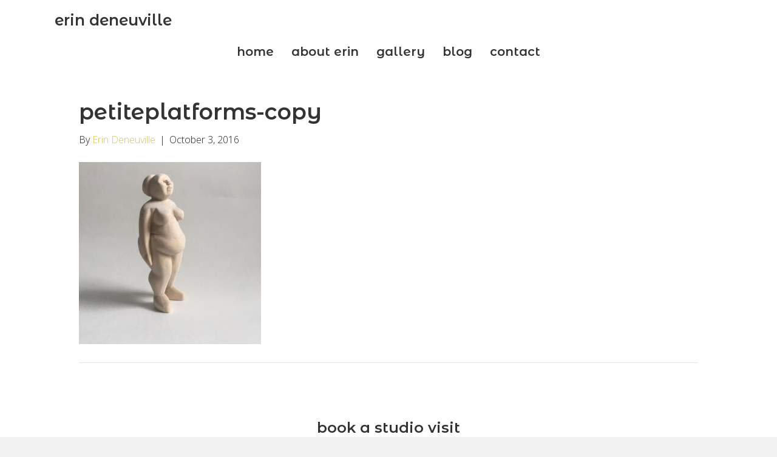

--- FILE ---
content_type: text/css
request_url: https://erindeneuville.com/wp-content/uploads/bb-plugin/cache/c4c3340e936513c9ff469c37416b4e8d-layout-bundle.css?ver=2.9.1.1-1.4.10
body_size: 5636
content:
.fl-builder-content *,.fl-builder-content *:before,.fl-builder-content *:after {-webkit-box-sizing: border-box;-moz-box-sizing: border-box;box-sizing: border-box;}.fl-row:before,.fl-row:after,.fl-row-content:before,.fl-row-content:after,.fl-col-group:before,.fl-col-group:after,.fl-col:before,.fl-col:after,.fl-module:not([data-accepts]):before,.fl-module:not([data-accepts]):after,.fl-module-content:before,.fl-module-content:after {display: table;content: " ";}.fl-row:after,.fl-row-content:after,.fl-col-group:after,.fl-col:after,.fl-module:not([data-accepts]):after,.fl-module-content:after {clear: both;}.fl-clear {clear: both;}.fl-row,.fl-row-content {margin-left: auto;margin-right: auto;min-width: 0;}.fl-row-content-wrap {position: relative;}.fl-builder-mobile .fl-row-bg-photo .fl-row-content-wrap {background-attachment: scroll;}.fl-row-bg-video,.fl-row-bg-video .fl-row-content,.fl-row-bg-embed,.fl-row-bg-embed .fl-row-content {position: relative;}.fl-row-bg-video .fl-bg-video,.fl-row-bg-embed .fl-bg-embed-code {bottom: 0;left: 0;overflow: hidden;position: absolute;right: 0;top: 0;}.fl-row-bg-video .fl-bg-video video,.fl-row-bg-embed .fl-bg-embed-code video {bottom: 0;left: 0px;max-width: none;position: absolute;right: 0;top: 0px;}.fl-row-bg-video .fl-bg-video video {min-width: 100%;min-height: 100%;width: auto;height: auto;}.fl-row-bg-video .fl-bg-video iframe,.fl-row-bg-embed .fl-bg-embed-code iframe {pointer-events: none;width: 100vw;height: 56.25vw; max-width: none;min-height: 100vh;min-width: 177.77vh; position: absolute;top: 50%;left: 50%;-ms-transform: translate(-50%, -50%); -webkit-transform: translate(-50%, -50%); transform: translate(-50%, -50%);}.fl-bg-video-fallback {background-position: 50% 50%;background-repeat: no-repeat;background-size: cover;bottom: 0px;left: 0px;position: absolute;right: 0px;top: 0px;}.fl-row-bg-slideshow,.fl-row-bg-slideshow .fl-row-content {position: relative;}.fl-row .fl-bg-slideshow {bottom: 0;left: 0;overflow: hidden;position: absolute;right: 0;top: 0;z-index: 0;}.fl-builder-edit .fl-row .fl-bg-slideshow * {bottom: 0;height: auto !important;left: 0;position: absolute !important;right: 0;top: 0;}.fl-row-bg-overlay .fl-row-content-wrap:after {border-radius: inherit;content: '';display: block;position: absolute;top: 0;right: 0;bottom: 0;left: 0;z-index: 0;}.fl-row-bg-overlay .fl-row-content {position: relative;z-index: 1;}.fl-row-default-height .fl-row-content-wrap,.fl-row-custom-height .fl-row-content-wrap {display: -webkit-box;display: -webkit-flex;display: -ms-flexbox;display: flex;min-height: 100vh;}.fl-row-overlap-top .fl-row-content-wrap {display: -webkit-inline-box;display: -webkit-inline-flex;display: -moz-inline-box;display: -ms-inline-flexbox;display: inline-flex;width: 100%;}.fl-row-default-height .fl-row-content-wrap,.fl-row-custom-height .fl-row-content-wrap {min-height: 0;}.fl-row-default-height .fl-row-content,.fl-row-full-height .fl-row-content,.fl-row-custom-height .fl-row-content {-webkit-box-flex: 1 1 auto; -moz-box-flex: 1 1 auto;-webkit-flex: 1 1 auto;-ms-flex: 1 1 auto;flex: 1 1 auto;}.fl-row-default-height .fl-row-full-width.fl-row-content,.fl-row-full-height .fl-row-full-width.fl-row-content,.fl-row-custom-height .fl-row-full-width.fl-row-content {max-width: 100%;width: 100%;}.fl-row-default-height.fl-row-align-center .fl-row-content-wrap,.fl-row-full-height.fl-row-align-center .fl-row-content-wrap,.fl-row-custom-height.fl-row-align-center .fl-row-content-wrap {-webkit-align-items: center;-webkit-box-align: center;-webkit-box-pack: center;-webkit-justify-content: center;-ms-flex-align: center;-ms-flex-pack: center;justify-content: center;align-items: center;}.fl-row-default-height.fl-row-align-bottom .fl-row-content-wrap,.fl-row-full-height.fl-row-align-bottom .fl-row-content-wrap,.fl-row-custom-height.fl-row-align-bottom .fl-row-content-wrap {-webkit-align-items: flex-end;-webkit-justify-content: flex-end;-webkit-box-align: end;-webkit-box-pack: end;-ms-flex-align: end;-ms-flex-pack: end;justify-content: flex-end;align-items: flex-end;}.fl-col-group-equal-height {display: flex;flex-wrap: wrap;width: 100%;}.fl-col-group-equal-height.fl-col-group-has-child-loading {flex-wrap: nowrap;}.fl-col-group-equal-height .fl-col,.fl-col-group-equal-height .fl-col-content {display: flex;flex: 1 1 auto;}.fl-col-group-equal-height .fl-col-content {flex-direction: column;flex-shrink: 1;min-width: 1px;max-width: 100%;width: 100%;}.fl-col-group-equal-height:before,.fl-col-group-equal-height .fl-col:before,.fl-col-group-equal-height .fl-col-content:before,.fl-col-group-equal-height:after,.fl-col-group-equal-height .fl-col:after,.fl-col-group-equal-height .fl-col-content:after{content: none;}.fl-col-group-nested.fl-col-group-equal-height.fl-col-group-align-top .fl-col-content,.fl-col-group-equal-height.fl-col-group-align-top .fl-col-content {justify-content: flex-start;}.fl-col-group-nested.fl-col-group-equal-height.fl-col-group-align-center .fl-col-content,.fl-col-group-equal-height.fl-col-group-align-center .fl-col-content {justify-content: center;}.fl-col-group-nested.fl-col-group-equal-height.fl-col-group-align-bottom .fl-col-content,.fl-col-group-equal-height.fl-col-group-align-bottom .fl-col-content {justify-content: flex-end;}.fl-col-group-equal-height.fl-col-group-align-center .fl-col-group {width: 100%;}.fl-col {float: left;min-height: 1px;}.fl-col-bg-overlay .fl-col-content {position: relative;}.fl-col-bg-overlay .fl-col-content:after {border-radius: inherit;content: '';display: block;position: absolute;top: 0;right: 0;bottom: 0;left: 0;z-index: 0;}.fl-col-bg-overlay .fl-module {position: relative;z-index: 2;}.single:not(.woocommerce).single-fl-builder-template .fl-content {width: 100%;}.fl-builder-layer {position: absolute;top:0;left:0;right: 0;bottom: 0;z-index: 0;pointer-events: none;overflow: hidden;}.fl-builder-shape-layer {z-index: 0;}.fl-builder-shape-layer.fl-builder-bottom-edge-layer {z-index: 1;}.fl-row-bg-overlay .fl-builder-shape-layer {z-index: 1;}.fl-row-bg-overlay .fl-builder-shape-layer.fl-builder-bottom-edge-layer {z-index: 2;}.fl-row-has-layers .fl-row-content {z-index: 1;}.fl-row-bg-overlay .fl-row-content {z-index: 2;}.fl-builder-layer > * {display: block;position: absolute;top:0;left:0;width: 100%;}.fl-builder-layer + .fl-row-content {position: relative;}.fl-builder-layer .fl-shape {fill: #aaa;stroke: none;stroke-width: 0;width:100%;}@supports (-webkit-touch-callout: inherit) {.fl-row.fl-row-bg-parallax .fl-row-content-wrap,.fl-row.fl-row-bg-fixed .fl-row-content-wrap {background-position: center !important;background-attachment: scroll !important;}}@supports (-webkit-touch-callout: none) {.fl-row.fl-row-bg-fixed .fl-row-content-wrap {background-position: center !important;background-attachment: scroll !important;}}.fl-clearfix:before,.fl-clearfix:after {display: table;content: " ";}.fl-clearfix:after {clear: both;}.sr-only {position: absolute;width: 1px;height: 1px;padding: 0;overflow: hidden;clip: rect(0,0,0,0);white-space: nowrap;border: 0;}.fl-builder-content a.fl-button,.fl-builder-content a.fl-button:visited {border-radius: 4px;-moz-border-radius: 4px;-webkit-border-radius: 4px;display: inline-block;font-size: 16px;font-weight: normal;line-height: 18px;padding: 12px 24px;text-decoration: none;text-shadow: none;}.fl-builder-content .fl-button:hover {text-decoration: none;}.fl-builder-content .fl-button:active {position: relative;top: 1px;}.fl-builder-content .fl-button-width-full .fl-button {display: block;text-align: center;}.fl-builder-content .fl-button-width-custom .fl-button {display: inline-block;text-align: center;max-width: 100%;}.fl-builder-content .fl-button-left {text-align: left;}.fl-builder-content .fl-button-center {text-align: center;}.fl-builder-content .fl-button-right {text-align: right;}.fl-builder-content .fl-button i {font-size: 1.3em;height: auto;margin-right:8px;vertical-align: middle;width: auto;}.fl-builder-content .fl-button i.fl-button-icon-after {margin-left: 8px;margin-right: 0;}.fl-builder-content .fl-button-has-icon .fl-button-text {vertical-align: middle;}.fl-icon-wrap {display: inline-block;}.fl-icon {display: table-cell;vertical-align: middle;}.fl-icon a {text-decoration: none;}.fl-icon i {float: right;height: auto;width: auto;}.fl-icon i:before {border: none !important;height: auto;width: auto;}.fl-icon-text {display: table-cell;text-align: left;padding-left: 15px;vertical-align: middle;}.fl-icon-text-empty {display: none;}.fl-icon-text *:last-child {margin: 0 !important;padding: 0 !important;}.fl-icon-text a {text-decoration: none;}.fl-icon-text span {display: block;}.fl-icon-text span.mce-edit-focus {min-width: 1px;}.fl-module img {max-width: 100%;}.fl-photo {line-height: 0;position: relative;}.fl-photo-align-left {text-align: left;}.fl-photo-align-center {text-align: center;}.fl-photo-align-right {text-align: right;}.fl-photo-content {display: inline-block;line-height: 0;position: relative;max-width: 100%;}.fl-photo-img-svg {width: 100%;}.fl-photo-content img {display: inline;height: auto;max-width: 100%;}.fl-photo-crop-circle img {-webkit-border-radius: 100%;-moz-border-radius: 100%;border-radius: 100%;}.fl-photo-caption {font-size: 13px;line-height: 18px;overflow: hidden;text-overflow: ellipsis;}.fl-photo-caption-below {padding-bottom: 20px;padding-top: 10px;}.fl-photo-caption-hover {background: rgba(0,0,0,0.7);bottom: 0;color: #fff;left: 0;opacity: 0;filter: alpha(opacity = 0);padding: 10px 15px;position: absolute;right: 0;-webkit-transition:opacity 0.3s ease-in;-moz-transition:opacity 0.3s ease-in;transition:opacity 0.3s ease-in;}.fl-photo-content:hover .fl-photo-caption-hover {opacity: 100;filter: alpha(opacity = 100);}.fl-builder-pagination,.fl-builder-pagination-load-more {padding: 40px 0;}.fl-builder-pagination ul.page-numbers {list-style: none;margin: 0;padding: 0;text-align: center;}.fl-builder-pagination li {display: inline-block;list-style: none;margin: 0;padding: 0;}.fl-builder-pagination li a.page-numbers,.fl-builder-pagination li span.page-numbers {border: 1px solid #e6e6e6;display: inline-block;padding: 5px 10px;margin: 0 0 5px;}.fl-builder-pagination li a.page-numbers:hover,.fl-builder-pagination li span.current {background: #f5f5f5;text-decoration: none;}.fl-slideshow,.fl-slideshow * {-webkit-box-sizing: content-box;-moz-box-sizing: content-box;box-sizing: content-box;}.fl-slideshow .fl-slideshow-image img {max-width: none !important;}.fl-slideshow-social {line-height: 0 !important;}.fl-slideshow-social * {margin: 0 !important;}.fl-builder-content .bx-wrapper .bx-viewport {background: transparent;border: none;box-shadow: none;-moz-box-shadow: none;-webkit-box-shadow: none;left: 0;}.mfp-wrap button.mfp-arrow,.mfp-wrap button.mfp-arrow:active,.mfp-wrap button.mfp-arrow:hover,.mfp-wrap button.mfp-arrow:focus {background: transparent !important;border: none !important;outline: none;position: absolute;top: 50%;box-shadow: none !important;-moz-box-shadow: none !important;-webkit-box-shadow: none !important;}.mfp-wrap .mfp-close,.mfp-wrap .mfp-close:active,.mfp-wrap .mfp-close:hover,.mfp-wrap .mfp-close:focus {background: transparent !important;border: none !important;outline: none;position: absolute;top: 0;box-shadow: none !important;-moz-box-shadow: none !important;-webkit-box-shadow: none !important;}.admin-bar .mfp-wrap .mfp-close,.admin-bar .mfp-wrap .mfp-close:active,.admin-bar .mfp-wrap .mfp-close:hover,.admin-bar .mfp-wrap .mfp-close:focus {top: 32px!important;}img.mfp-img {padding: 0;}.mfp-counter {display: none;}.mfp-wrap .mfp-preloader.fa {font-size: 30px;}.fl-form-field {margin-bottom: 15px;}.fl-form-field input.fl-form-error {border-color: #DD6420;}.fl-form-error-message {clear: both;color: #DD6420;display: none;padding-top: 8px;font-size: 12px;font-weight: lighter;}.fl-form-button-disabled {opacity: 0.5;}.fl-animation {opacity: 0;}body.fl-no-js .fl-animation {opacity: 1;}.fl-builder-preview .fl-animation,.fl-builder-edit .fl-animation,.fl-animated {opacity: 1;}.fl-animated {animation-fill-mode: both;-webkit-animation-fill-mode: both;}.fl-button.fl-button-icon-animation i {width: 0 !important;opacity: 0;-ms-filter: "alpha(opacity=0)";transition: all 0.2s ease-out;-webkit-transition: all 0.2s ease-out;}.fl-button.fl-button-icon-animation:hover i {opacity: 1! important;-ms-filter: "alpha(opacity=100)";}.fl-button.fl-button-icon-animation i.fl-button-icon-after {margin-left: 0px !important;}.fl-button.fl-button-icon-animation:hover i.fl-button-icon-after {margin-left: 10px !important;}.fl-button.fl-button-icon-animation i.fl-button-icon-before {margin-right: 0 !important;}.fl-button.fl-button-icon-animation:hover i.fl-button-icon-before {margin-right: 20px !important;margin-left: -10px;}@media (max-width: 1200px) {}@media (max-width: 992px) { .fl-col-group.fl-col-group-medium-reversed {display: -webkit-flex;display: flex;-webkit-flex-wrap: wrap-reverse;flex-wrap: wrap-reverse;flex-direction: row-reverse;} }@media (max-width: 768px) { .fl-row-content-wrap {background-attachment: scroll !important;}.fl-row-bg-parallax .fl-row-content-wrap {background-attachment: scroll !important;background-position: center center !important;}.fl-col-group.fl-col-group-equal-height {display: block;}.fl-col-group.fl-col-group-equal-height.fl-col-group-custom-width {display: -webkit-box;display: -webkit-flex;display: flex;}.fl-col-group.fl-col-group-responsive-reversed {display: -webkit-flex;display: flex;-webkit-flex-wrap: wrap-reverse;flex-wrap: wrap-reverse;flex-direction: row-reverse;}.fl-col-group.fl-col-group-responsive-reversed .fl-col:not(.fl-col-small-custom-width) {flex-basis: 100%;width: 100% !important;}.fl-col-group.fl-col-group-medium-reversed:not(.fl-col-group-responsive-reversed) {display: unset;display: unset;-webkit-flex-wrap: unset;flex-wrap: unset;flex-direction: unset;}.fl-col {clear: both;float: none;margin-left: auto;margin-right: auto;width: auto !important;}.fl-col-small:not(.fl-col-small-full-width) {max-width: 400px;}.fl-block-col-resize {display:none;}.fl-row[data-node] .fl-row-content-wrap {margin: 0;padding-left: 0;padding-right: 0;}.fl-row[data-node] .fl-bg-video,.fl-row[data-node] .fl-bg-slideshow {left: 0;right: 0;}.fl-col[data-node] .fl-col-content {margin: 0;padding-left: 0;padding-right: 0;} }@media (min-width: 1201px) {html .fl-visible-large:not(.fl-visible-desktop),html .fl-visible-medium:not(.fl-visible-desktop),html .fl-visible-mobile:not(.fl-visible-desktop) {display: none;}}@media (min-width: 993px) and (max-width: 1200px) {html .fl-visible-desktop:not(.fl-visible-large),html .fl-visible-medium:not(.fl-visible-large),html .fl-visible-mobile:not(.fl-visible-large) {display: none;}}@media (min-width: 769px) and (max-width: 992px) {html .fl-visible-desktop:not(.fl-visible-medium),html .fl-visible-large:not(.fl-visible-medium),html .fl-visible-mobile:not(.fl-visible-medium) {display: none;}}@media (max-width: 768px) {html .fl-visible-desktop:not(.fl-visible-mobile),html .fl-visible-large:not(.fl-visible-mobile),html .fl-visible-medium:not(.fl-visible-mobile) {display: none;}}.fl-col-content {display: flex;flex-direction: column;}.fl-row-fixed-width {max-width: 1100px;}.fl-row-content-wrap {margin-top: 0px;margin-right: 0px;margin-bottom: 0px;margin-left: 0px;padding-top: 20px;padding-right: 20px;padding-bottom: 20px;padding-left: 20px;}.fl-module-content, .fl-module:where(.fl-module:not(:has(> .fl-module-content))) {margin-top: 20px;margin-right: 20px;margin-bottom: 20px;margin-left: 20px;}.fl-node-o7dmisrx15zu > .fl-row-content-wrap {background-color: #ffffff;border-top-width: 1px;border-right-width: 0px;border-bottom-width: 1px;border-left-width: 0px;} .fl-node-o7dmisrx15zu > .fl-row-content-wrap {padding-top:15px;padding-bottom:10px;}.fl-node-bn1fqa37hv0l {width: 100%;}.fl-builder-content .fl-rich-text strong {font-weight: bold;}.fl-module.fl-rich-text p:last-child {margin-bottom: 0;}.fl-builder-edit .fl-module.fl-rich-text p:not(:has(~ *:not(.fl-block-overlay))) {margin-bottom: 0;}.fl-builder-content .fl-node-e83ylnxwzamd .fl-rich-text, .fl-builder-content .fl-node-e83ylnxwzamd .fl-rich-text *:not(b, strong) {text-align: center;} .fl-node-e83ylnxwzamd > .fl-module-content {margin-top:0px;margin-bottom:0px;}.fl-menu ul,.fl-menu li{list-style: none;margin: 0;padding: 0;}.fl-menu .menu:before,.fl-menu .menu:after{content: '';display: table;clear: both;}.fl-menu-horizontal {display: inline-flex;flex-wrap: wrap;align-items: center;}.fl-menu li{position: relative;}.fl-menu a{display: block;padding: 10px;text-decoration: none;}.fl-menu a:hover{text-decoration: none;}.fl-menu .sub-menu{min-width: 220px;}.fl-module[data-node] .fl-menu .fl-menu-expanded .sub-menu {background-color: transparent;-webkit-box-shadow: none;-ms-box-shadow: none;box-shadow: none;}.fl-menu .fl-has-submenu:focus,.fl-menu .fl-has-submenu .sub-menu:focus,.fl-menu .fl-has-submenu-container:focus {outline: 0;}.fl-menu .fl-has-submenu-container{ position: relative; }.fl-menu .fl-menu-accordion .fl-has-submenu > .sub-menu{display: none;}.fl-menu .fl-menu-accordion .fl-has-submenu.fl-active .hide-heading > .sub-menu {box-shadow: none;display: block !important;}.fl-menu .fl-menu-toggle{position: absolute;top: 0;right: 0;bottom: 0;height: 100%;cursor: pointer;}.fl-menu .fl-toggle-arrows .fl-menu-toggle:before,.fl-menu .fl-toggle-none .fl-menu-toggle:before{border-color: #333;}.fl-menu .fl-menu-expanded .fl-menu-toggle{display: none;}.fl-menu .fl-menu-mobile-toggle {position: relative;padding: 8px;background-color: transparent;border: none;color: #333;border-radius: 0;}.fl-menu .fl-menu-mobile-toggle:focus-visible {outline: 2px auto Highlight;outline: 2px auto -webkit-focus-ring-color;}.fl-menu .fl-menu-mobile-toggle.text{width: 100%;text-align: center;}.fl-menu .fl-menu-mobile-toggle.hamburger .fl-menu-mobile-toggle-label,.fl-menu .fl-menu-mobile-toggle.hamburger-label .fl-menu-mobile-toggle-label{display: inline-block;margin-left: 10px;vertical-align: middle;}.fl-menu .fl-menu-mobile-toggle.hamburger .svg-container,.fl-menu .fl-menu-mobile-toggle.hamburger-label .svg-container{display: inline-block;position: relative;width: 1.4em;height: 1.4em;vertical-align: middle;}.fl-menu .fl-menu-mobile-toggle.hamburger .hamburger-menu,.fl-menu .fl-menu-mobile-toggle.hamburger-label .hamburger-menu{position: absolute;top: 0;left: 0;right: 0;bottom: 0;}.fl-menu .fl-menu-mobile-toggle.hamburger .hamburger-menu rect,.fl-menu .fl-menu-mobile-toggle.hamburger-label .hamburger-menu rect{fill: currentColor;}li.mega-menu .hide-heading > a,li.mega-menu .hide-heading > .fl-has-submenu-container,li.mega-menu-disabled .hide-heading > a,li.mega-menu-disabled .hide-heading > .fl-has-submenu-container {display: none;}ul.fl-menu-horizontal li.mega-menu {position: static;}ul.fl-menu-horizontal li.mega-menu > ul.sub-menu {top: inherit !important;left: 0 !important;right: 0 !important;width: 100%;}ul.fl-menu-horizontal li.mega-menu.fl-has-submenu:hover > ul.sub-menu,ul.fl-menu-horizontal li.mega-menu.fl-has-submenu.focus > ul.sub-menu {display: flex !important;}ul.fl-menu-horizontal li.mega-menu > ul.sub-menu li {border-color: transparent;}ul.fl-menu-horizontal li.mega-menu > ul.sub-menu > li {width: 100%;}ul.fl-menu-horizontal li.mega-menu > ul.sub-menu > li > .fl-has-submenu-container a {font-weight: bold;}ul.fl-menu-horizontal li.mega-menu > ul.sub-menu > li > .fl-has-submenu-container a:hover {background: transparent;}ul.fl-menu-horizontal li.mega-menu > ul.sub-menu .fl-menu-toggle {display: none;}ul.fl-menu-horizontal li.mega-menu > ul.sub-menu ul.sub-menu {background: transparent;-webkit-box-shadow: none;-ms-box-shadow: none;box-shadow: none;display: block;min-width: 0;opacity: 1;padding: 0;position: static;visibility: visible;}:where(.fl-col-group-medium-reversed, .fl-col-group-responsive-reversed) > .fl-menu-mobile-clone {flex: 1 1 100%;}.fl-menu-mobile-clone {clear: both;}.fl-menu-mobile-clone .fl-menu .menu {float: none !important;}.fl-menu-mobile-close {display: none;}.fl-menu-mobile-close,.fl-menu-mobile-close:hover,.fl-menu-mobile-close:focus {background: none;border: 0 none;color: inherit;font-size: 18px;padding: 10px 6px;}.fl-menu-mobile-close:focus-visible {outline: 2px auto Highlight;outline: 2px auto -webkit-focus-ring-color;}.fl-node-5d1s9tp8gyq7 .fl-menu .menu {}.fl-builder-content .fl-node-5d1s9tp8gyq7 .menu > li > a,.fl-builder-content .fl-node-5d1s9tp8gyq7 .menu > li > .fl-has-submenu-container > a,.fl-builder-content .fl-node-5d1s9tp8gyq7 .sub-menu > li > a,.fl-builder-content .fl-node-5d1s9tp8gyq7 .sub-menu > li > .fl-has-submenu-container > a{color: #333333;}.fl-node-5d1s9tp8gyq7 .fl-menu .fl-toggle-arrows .fl-menu-toggle:before,.fl-node-5d1s9tp8gyq7 .fl-menu .fl-toggle-none .fl-menu-toggle:before {border-color: #333333;}.fl-node-5d1s9tp8gyq7 .menu .fl-has-submenu .sub-menu{display: none;}.fl-node-5d1s9tp8gyq7 .fl-menu .sub-menu {background-color: #296BC9;-webkit-box-shadow: 0 1px 20px rgba(0,0,0,0.1);-ms-box-shadow: 0 1px 20px rgba(0,0,0,0.1);box-shadow: 0 1px 20px rgba(0,0,0,0.1);}.fl-node-5d1s9tp8gyq7 .fl-menu .fl-menu-toggle:before{content: '';position: absolute;right: 50%;top: 50%;z-index: 1;display: block;width: 9px;height: 9px;margin: -5px -5px 0 0;border-right: 2px solid;border-bottom: 2px solid;-webkit-transform-origin: right bottom;-ms-transform-origin: right bottom;transform-origin: right bottom;-webkit-transform: translateX( -5px ) rotate( 45deg );-ms-transform: translateX( -5px ) rotate( 45deg );transform: translateX( -5px ) rotate( 45deg );}.fl-node-5d1s9tp8gyq7 .fl-menu .fl-has-submenu.fl-active > .fl-has-submenu-container .fl-menu-toggle{-webkit-transform: rotate( -180deg );-ms-transform: rotate( -180deg );transform: rotate( -180deg );}.fl-node-5d1s9tp8gyq7 .fl-menu-horizontal.fl-toggle-arrows .fl-has-submenu-container a{padding-right: 28px;}.fl-node-5d1s9tp8gyq7 .fl-menu-horizontal.fl-toggle-arrows .fl-menu-toggle,.fl-node-5d1s9tp8gyq7 .fl-menu-horizontal.fl-toggle-none .fl-menu-toggle{width: 28px;}.fl-node-5d1s9tp8gyq7 .fl-menu-horizontal.fl-toggle-arrows .fl-menu-toggle,.fl-node-5d1s9tp8gyq7 .fl-menu-horizontal.fl-toggle-none .fl-menu-toggle,.fl-node-5d1s9tp8gyq7 .fl-menu-vertical.fl-toggle-arrows .fl-menu-toggle,.fl-node-5d1s9tp8gyq7 .fl-menu-vertical.fl-toggle-none .fl-menu-toggle{width: 28px;}.fl-node-5d1s9tp8gyq7 .fl-menu li{border-top: 1px solid transparent;}.fl-node-5d1s9tp8gyq7 .fl-menu li:first-child{border-top: none;}@media ( max-width: 768px ) {.fl-node-5d1s9tp8gyq7 .fl-menu ul.menu {display: none;float: none;}.fl-node-5d1s9tp8gyq7 .fl-menu .sub-menu {-webkit-box-shadow: none;-ms-box-shadow: none;box-shadow: none;}.fl-node-5d1s9tp8gyq7 .mega-menu.fl-active .hide-heading > .sub-menu,.fl-node-5d1s9tp8gyq7 .mega-menu-disabled.fl-active .hide-heading > .sub-menu {display: block !important;}.fl-node-5d1s9tp8gyq7 .fl-menu-logo,.fl-node-5d1s9tp8gyq7 .fl-menu-search-item {display: none;}} @media ( min-width: 769px ) {.fl-node-5d1s9tp8gyq7 .fl-menu .menu > li{ display: inline-block; }.fl-node-5d1s9tp8gyq7 .menu li{border-left: 1px solid transparent;border-top: none;}.fl-node-5d1s9tp8gyq7 .menu li:first-child{border: none;}.fl-node-5d1s9tp8gyq7 .menu li li{border-top: 1px solid transparent;border-left: none;}.fl-node-5d1s9tp8gyq7 .menu .fl-has-submenu .sub-menu{position: absolute;top: 100%;left: 0;z-index: 10;visibility: hidden;opacity: 0;text-align:left;}.fl-node-5d1s9tp8gyq7 .fl-has-submenu .fl-has-submenu .sub-menu{top: 0;left: 100%;}.fl-node-5d1s9tp8gyq7 .fl-menu .fl-has-submenu:hover > .sub-menu,.fl-node-5d1s9tp8gyq7 .fl-menu .fl-has-submenu.focus > .sub-menu{display: block;visibility: visible;opacity: 1;}.fl-node-5d1s9tp8gyq7 .menu .fl-has-submenu.fl-menu-submenu-right .sub-menu{left: inherit;right: 0;}.fl-node-5d1s9tp8gyq7 .menu .fl-has-submenu .fl-has-submenu.fl-menu-submenu-right .sub-menu{top: 0;left: inherit;right: 100%;}.fl-node-5d1s9tp8gyq7 .fl-menu .fl-has-submenu.fl-active > .fl-has-submenu-container .fl-menu-toggle{-webkit-transform: none;-ms-transform: none;transform: none;}.fl-node-5d1s9tp8gyq7 .fl-menu .fl-has-submenu .fl-has-submenu .fl-menu-toggle:before{-webkit-transform: translateY( -5px ) rotate( -45deg );-ms-transform: translateY( -5px ) rotate( -45deg );transform: translateY( -5px ) rotate( -45deg );}.fl-node-5d1s9tp8gyq7 ul.sub-menu {padding-top: 0px;padding-right: 0px;padding-bottom: 0px;padding-left: 0px;}.fl-node-5d1s9tp8gyq7 ul.sub-menu a {}.fl-node-5d1s9tp8gyq7 .fl-menu .fl-menu-mobile-toggle{display: none;}}.fl-node-5d1s9tp8gyq7 .fl-menu .fl-menu-mobile-toggle {color: #333333;font-size: 16px;text-transform: none;padding-top: 14px;padding-right: 14px;padding-bottom: 14px;padding-left: 14px;border-color: rgba( 0,0,0,0.1 );}.fl-node-5d1s9tp8gyq7 .fl-menu .fl-menu-mobile-toggle rect,.fl-node-5d1s9tp8gyq7 .fl-menu .fl-menu-mobile-toggle.hamburger .hamburger-menu rect {fill: #333333;}.fl-node-5d1s9tp8gyq7 .fl-menu .fl-menu-mobile-toggle:hover,.fl-node-5d1s9tp8gyq7 .fl-menu .fl-menu-mobile-toggle.fl-active {}.fl-node-5d1s9tp8gyq7 .fl-menu .fl-menu-mobile-toggle:hover rect,.fl-node-5d1s9tp8gyq7 .fl-menu .fl-menu-mobile-toggle.fl-active rect,.fl-node-5d1s9tp8gyq7 .fl-menu .fl-menu-mobile-toggle.hamburger:hover .hamburger-menu rect,.fl-node-5d1s9tp8gyq7 .fl-menu .fl-menu-mobile-toggle.fl-active .hamburger-menu rect {}.fl-node-5d1s9tp8gyq7 ul.fl-menu-horizontal li.mega-menu > ul.sub-menu > li > .fl-has-submenu-container a:hover {color: #333333;}.fl-node-5d1s9tp8gyq7 .fl-menu .menu, .fl-node-5d1s9tp8gyq7 .fl-menu .menu > li {font-family: "Montserrat Alternates", sans-serif;font-weight: 600;font-size: 20px;line-height: 1;text-transform: none;}.fl-node-5d1s9tp8gyq7 .fl-menu {text-align: center;}.fl-node-5d1s9tp8gyq7 .fl-menu .menu {justify-content: center;}.fl-node-5d1s9tp8gyq7 .menu a {padding-top: 14px;padding-right: 14px;padding-bottom: 14px;padding-left: 14px;}.fl-node-5d1s9tp8gyq7 .fl-menu .menu .sub-menu > li {font-size: 16px;line-height: 1;}.fl-node-5d1s9tp8gyq7 .fl-menu .fl-menu-mobile-toggle {float: none;}@media(max-width: 1200px) {.fl-node-5d1s9tp8gyq7 .fl-menu .fl-menu-mobile-toggle {float: none;}}@media(max-width: 992px) {.fl-node-5d1s9tp8gyq7 .fl-menu .fl-menu-mobile-toggle {float: none;}}@media(max-width: 768px) {.fl-node-5d1s9tp8gyq7 .menu li.fl-has-submenu ul.sub-menu {padding-left: 15px;}.fl-node-5d1s9tp8gyq7 .fl-menu .sub-menu {background-color: transparent;}.fl-node-5d1s9tp8gyq7 .fl-menu .fl-menu-mobile-toggle {float: none;}} .fl-node-5d1s9tp8gyq7 > .fl-module-content {margin-top:0px;margin-bottom:0px;}.fl-builder-content[data-type="header"].fl-theme-builder-header-sticky {position: fixed;width: 100%;z-index: 100;}.fl-theme-builder-flyout-menu-push-left .fl-builder-content[data-type="header"].fl-theme-builder-header-sticky {left: auto !important;transition: left 0.2s !important;}.fl-theme-builder-flyout-menu-push-right .fl-builder-content[data-type="header"].fl-theme-builder-header-sticky {right: auto !important;transition: right 0.2s !important;}.fl-builder-content[data-type="header"].fl-theme-builder-header-sticky .fl-menu .fl-menu-mobile-opacity {height: 100vh;width: 100vw;}.fl-builder-content[data-type="header"]:not([data-overlay="1"]).fl-theme-builder-header-sticky .fl-menu-mobile-flyout {top: 0px;}.fl-theme-builder-flyout-menu-active body {margin-left: 0px !important;margin-right: 0px !important;}.fl-theme-builder-has-flyout-menu, .fl-theme-builder-has-flyout-menu body {overflow-x: hidden;}.fl-theme-builder-flyout-menu-push-right {right: 0px;transition: right 0.2s ease-in-out;}.fl-theme-builder-flyout-menu-push-left {left: 0px;transition: left 0.2s ease-in-out;}.fl-theme-builder-flyout-menu-active .fl-theme-builder-flyout-menu-push-right {position: relative;right: 250px;}.fl-theme-builder-flyout-menu-active .fl-theme-builder-flyout-menu-push-left {position: relative;left: 250px;}.fl-theme-builder-flyout-menu-active .fl-builder-content[data-type="header"] .fl-menu-disable-transition {transition: none;}.fl-builder-content[data-shrink="1"] .fl-row-content-wrap,.fl-builder-content[data-shrink="1"] .fl-col-content,.fl-builder-content[data-shrink="1"] .fl-module-content,.fl-builder-content[data-shrink="1"] img {-webkit-transition: all 0.4s ease-in-out, background-position 1ms;-moz-transition: all 0.4s ease-in-out, background-position 1ms;transition: all 0.4s ease-in-out, background-position 1ms;}.fl-builder-content[data-shrink="1"] img {width: auto;}.fl-builder-content[data-shrink="1"] img.fl-photo-img {width: auto;height: auto;}.fl-builder-content[data-type="header"].fl-theme-builder-header-shrink .fl-row-content-wrap {margin-bottom: 0;margin-top: 0;}.fl-theme-builder-header-shrink-row-bottom.fl-row-content-wrap {padding-bottom: 5px;}.fl-theme-builder-header-shrink-row-top.fl-row-content-wrap {padding-top: 5px;}.fl-builder-content[data-type="header"].fl-theme-builder-header-shrink .fl-col-content {margin-bottom: 0;margin-top: 0;padding-bottom: 0;padding-top: 0;}.fl-theme-builder-header-shrink-module-bottom.fl-module-content {margin-bottom: 5px;}.fl-theme-builder-header-shrink-module-top.fl-module-content {margin-top: 5px;}.fl-builder-content[data-type="header"].fl-theme-builder-header-shrink img {-webkit-transition: all 0.4s ease-in-out, background-position 1ms;-moz-transition: all 0.4s ease-in-out, background-position 1ms;transition: all 0.4s ease-in-out, background-position 1ms;}.fl-builder-content[data-overlay="1"]:not(.fl-theme-builder-header-sticky):not(.fl-builder-content-editing) {position: absolute;width: 100%;z-index: 100;}.fl-builder-edit body:not(.single-fl-theme-layout) .fl-builder-content[data-overlay="1"] {display: none;}body:not(.single-fl-theme-layout) .fl-builder-content[data-overlay="1"]:not(.fl-theme-builder-header-scrolled):not([data-overlay-bg="default"]) .fl-row-content-wrap,body:not(.single-fl-theme-layout) .fl-builder-content[data-overlay="1"]:not(.fl-theme-builder-header-scrolled):not([data-overlay-bg="default"]) .fl-col-content {background: transparent;}.fl-node-uj59n7z34tq1 > .fl-row-content-wrap {background-color: #ffffff;border-top-width: 1px;border-right-width: 0px;border-bottom-width: 1px;border-left-width: 0px;} .fl-node-uj59n7z34tq1 > .fl-row-content-wrap {padding-top:40px;padding-bottom:40px;}.fl-node-vz4c6qrnuofm {color: #ffffff;}.fl-builder-content .fl-node-vz4c6qrnuofm *:not(input):not(textarea):not(select):not(a):not(h1):not(h2):not(h3):not(h4):not(h5):not(h6):not(.fl-menu-mobile-toggle) {color: inherit;}.fl-builder-content .fl-node-vz4c6qrnuofm a {color: #ffffff;}.fl-builder-content .fl-node-vz4c6qrnuofm a:hover {color: #ffffff;}.fl-builder-content .fl-node-vz4c6qrnuofm h1,.fl-builder-content .fl-node-vz4c6qrnuofm h2,.fl-builder-content .fl-node-vz4c6qrnuofm h3,.fl-builder-content .fl-node-vz4c6qrnuofm h4,.fl-builder-content .fl-node-vz4c6qrnuofm h5,.fl-builder-content .fl-node-vz4c6qrnuofm h6,.fl-builder-content .fl-node-vz4c6qrnuofm h1 a,.fl-builder-content .fl-node-vz4c6qrnuofm h2 a,.fl-builder-content .fl-node-vz4c6qrnuofm h3 a,.fl-builder-content .fl-node-vz4c6qrnuofm h4 a,.fl-builder-content .fl-node-vz4c6qrnuofm h5 a,.fl-builder-content .fl-node-vz4c6qrnuofm h6 a {color: #ffffff;}.fl-node-vz4c6qrnuofm > .fl-row-content-wrap {background-color: #ffffff;border-top-width: 1px;border-right-width: 0px;border-bottom-width: 1px;border-left-width: 0px;} .fl-node-vz4c6qrnuofm > .fl-row-content-wrap {padding-top:13px;padding-bottom:0px;}.fl-node-ve68umjd40ti {width: 100%;}.fl-node-zvnt6dy1b9kq {width: 33.33%;}.fl-node-zvnt6dy1b9kq > .fl-col-content {border-top-width: 1px;border-right-width: 1px;border-bottom-width: 1px;border-left-width: 1px;}.fl-node-6cktzm74rq8g {width: 33.33%;}.fl-node-6cktzm74rq8g > .fl-col-content {border-top-width: 1px;border-right-width: 1px;border-bottom-width: 1px;border-left-width: 1px;}.fl-node-qdim8gkz5ve6 {width: 33.33%;}.fl-node-qdim8gkz5ve6 > .fl-col-content {border-top-width: 1px;border-right-width: 1px;border-bottom-width: 1px;border-left-width: 1px;}.fl-builder-content .fl-node-rxald5t08u2i .fl-module-content .fl-rich-text,.fl-builder-content .fl-node-rxald5t08u2i .fl-module-content .fl-rich-text * {color: var(--wp--preset--color--fl-body-text);}.fl-builder-content .fl-node-rxald5t08u2i .fl-rich-text, .fl-builder-content .fl-node-rxald5t08u2i .fl-rich-text *:not(b, strong) {font-family: "Open Sans", sans-serif;font-weight: 300;font-size: 12px;} .fl-node-rxald5t08u2i > .fl-module-content {margin-top:0px;margin-bottom:0px;}@media (max-width: 768px) { .fl-module-icon {text-align: center;} }.fl-node-ohg0lv2s4epk .fl-icon i,.fl-node-ohg0lv2s4epk .fl-icon i:before {color: #9b9b9b;}.fl-node-ohg0lv2s4epk .fl-icon i:hover,.fl-node-ohg0lv2s4epk .fl-icon i:hover:before,.fl-node-ohg0lv2s4epk .fl-icon a:hover i,.fl-node-ohg0lv2s4epk .fl-icon a:hover i:before {color: #7f7f7f;}.fl-node-ohg0lv2s4epk .fl-icon i, .fl-node-ohg0lv2s4epk .fl-icon i:before {font-size: 16px;}.fl-node-ohg0lv2s4epk .fl-icon-wrap .fl-icon-text {height: 28px;}.fl-node-ohg0lv2s4epk.fl-module-icon {text-align: left;}@media(max-width: 1200px) {.fl-node-ohg0lv2s4epk .fl-icon-wrap .fl-icon-text {height: 28px;}}@media(max-width: 992px) {.fl-node-ohg0lv2s4epk .fl-icon-wrap .fl-icon-text {height: 28px;}}@media(max-width: 768px) {.fl-node-ohg0lv2s4epk .fl-icon-wrap .fl-icon-text {height: 28px;}} .fl-node-ohg0lv2s4epk > .fl-module-content {margin-top:0px;margin-bottom:0px;margin-left:5px;}.fl-node-hlo8b96diypg .fl-icon i,.fl-node-hlo8b96diypg .fl-icon i:before {color: #9b9b9b;}.fl-node-hlo8b96diypg .fl-icon i, .fl-node-hlo8b96diypg .fl-icon i:before {font-size: 16px;}.fl-node-hlo8b96diypg .fl-icon-wrap .fl-icon-text {height: 28px;}.fl-node-hlo8b96diypg.fl-module-icon {text-align: left;}@media(max-width: 1200px) {.fl-node-hlo8b96diypg .fl-icon-wrap .fl-icon-text {height: 28px;}}@media(max-width: 992px) {.fl-node-hlo8b96diypg .fl-icon-wrap .fl-icon-text {height: 28px;}}@media(max-width: 768px) {.fl-node-hlo8b96diypg .fl-icon-wrap .fl-icon-text {height: 28px;}} .fl-node-hlo8b96diypg > .fl-module-content {margin-top:0px;margin-right:0px;margin-bottom:0px;margin-left:3px;}.fl-node-pq6u5atnehcg .fl-icon i,.fl-node-pq6u5atnehcg .fl-icon i:before {color: #9b9b9b;}.fl-node-pq6u5atnehcg .fl-icon i:hover,.fl-node-pq6u5atnehcg .fl-icon i:hover:before,.fl-node-pq6u5atnehcg .fl-icon a:hover i,.fl-node-pq6u5atnehcg .fl-icon a:hover i:before {color: #7f7f7f;}.fl-node-pq6u5atnehcg .fl-icon i, .fl-node-pq6u5atnehcg .fl-icon i:before {font-size: 16px;}.fl-node-pq6u5atnehcg .fl-icon-wrap .fl-icon-text {height: 28px;}.fl-node-pq6u5atnehcg.fl-module-icon {text-align: left;}@media(max-width: 1200px) {.fl-node-pq6u5atnehcg .fl-icon-wrap .fl-icon-text {height: 28px;}}@media(max-width: 992px) {.fl-node-pq6u5atnehcg .fl-icon-wrap .fl-icon-text {height: 28px;}}@media(max-width: 768px) {.fl-node-pq6u5atnehcg .fl-icon-wrap .fl-icon-text {height: 28px;}} .fl-node-pq6u5atnehcg > .fl-module-content {margin-top:0px;margin-bottom:0px;margin-left:5px;}.fl-node-ulpyq2shg3e9 .fl-icon i,.fl-node-ulpyq2shg3e9 .fl-icon i:before {color: #9b9b9b;}.fl-node-ulpyq2shg3e9 .fl-icon i, .fl-node-ulpyq2shg3e9 .fl-icon i:before {font-size: 16px;}.fl-node-ulpyq2shg3e9 .fl-icon-wrap .fl-icon-text {height: 28px;}.fl-node-ulpyq2shg3e9.fl-module-icon {text-align: left;}@media(max-width: 1200px) {.fl-node-ulpyq2shg3e9 .fl-icon-wrap .fl-icon-text {height: 28px;}}@media(max-width: 992px) {.fl-node-ulpyq2shg3e9 .fl-icon-wrap .fl-icon-text {height: 28px;}}@media(max-width: 768px) {.fl-node-ulpyq2shg3e9 .fl-icon-wrap .fl-icon-text {height: 28px;}} .fl-node-ulpyq2shg3e9 > .fl-module-content {margin-top:0px;margin-right:0px;margin-bottom:0px;margin-left:3px;}.fl-module-heading .fl-heading {padding: 0 !important;margin: 0 !important;}.fl-node-rlome5c9kx3b.fl-module-heading .fl-heading {text-align: center;}.fl-builder-content .fl-node-29dq43ibe01p .fl-rich-text, .fl-builder-content .fl-node-29dq43ibe01p .fl-rich-text *:not(b, strong) {font-family: "Open Sans", sans-serif;font-weight: 300;text-align: center;}.fl-node-bsh4gk9a526l.fl-button-wrap, .fl-node-bsh4gk9a526l .fl-button-wrap {text-align: center;}